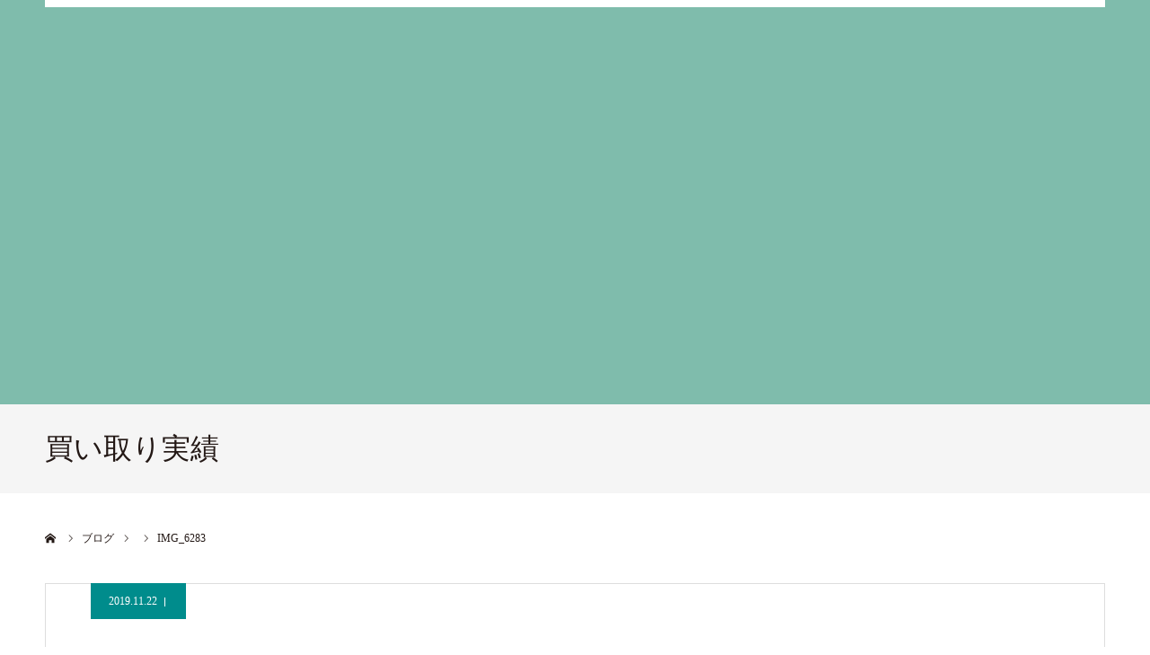

--- FILE ---
content_type: text/html; charset=UTF-8
request_url: https://ms-car.jp/img_6283
body_size: 9519
content:
<!DOCTYPE html>
<html class="pc" dir="ltr" lang="ja" prefix="og: https://ogp.me/ns#">
<head>
<meta charset="UTF-8">
<!--[if IE]><meta http-equiv="X-UA-Compatible" content="IE=edge"><![endif]-->
<meta name="viewport" content="width=device-width">
<meta name="format-detection" content="telephone=no">

<meta name="description" content="廃車・不要車買い取りお任せください！">
<link rel="pingback" href="https://ms-car.jp/xmlrpc.php">
<link rel="shortcut icon" href="https://ms-car.jp/wp-content/uploads/2019/12/エムズ様ファビコン.png">

		<!-- All in One SEO 4.6.6 - aioseo.com -->
		<title>IMG_6283 – 廃車・不要車買い取ります！：有限会社エムズ</title>
		<meta name="robots" content="max-image-preview:large" />
		<link rel="canonical" href="https://ms-car.jp/img_6283" />
		<meta name="generator" content="All in One SEO (AIOSEO) 4.6.6" />
		<meta property="og:locale" content="ja_JP" />
		<meta property="og:site_name" content="廃車・不要車買い取ります！：有限会社エムズ – 廃車・不要車買い取りお任せください！" />
		<meta property="og:type" content="article" />
		<meta property="og:title" content="IMG_6283 – 廃車・不要車買い取ります！：有限会社エムズ" />
		<meta property="og:url" content="https://ms-car.jp/img_6283" />
		<meta property="article:published_time" content="2019-11-22T06:51:19+00:00" />
		<meta property="article:modified_time" content="2019-11-22T06:51:19+00:00" />
		<meta name="twitter:card" content="summary" />
		<meta name="twitter:title" content="IMG_6283 – 廃車・不要車買い取ります！：有限会社エムズ" />
		<script type="application/ld+json" class="aioseo-schema">
			{"@context":"https:\/\/schema.org","@graph":[{"@type":"BreadcrumbList","@id":"https:\/\/ms-car.jp\/img_6283#breadcrumblist","itemListElement":[{"@type":"ListItem","@id":"https:\/\/ms-car.jp\/#listItem","position":1,"name":"\u5bb6","item":"https:\/\/ms-car.jp\/","nextItem":"https:\/\/ms-car.jp\/img_6283#listItem"},{"@type":"ListItem","@id":"https:\/\/ms-car.jp\/img_6283#listItem","position":2,"name":"IMG_6283","previousItem":"https:\/\/ms-car.jp\/#listItem"}]},{"@type":"ItemPage","@id":"https:\/\/ms-car.jp\/img_6283#itempage","url":"https:\/\/ms-car.jp\/img_6283","name":"IMG_6283 \u2013 \u5ec3\u8eca\u30fb\u4e0d\u8981\u8eca\u8cb7\u3044\u53d6\u308a\u307e\u3059\uff01\uff1a\u6709\u9650\u4f1a\u793e\u30a8\u30e0\u30ba","inLanguage":"ja","isPartOf":{"@id":"https:\/\/ms-car.jp\/#website"},"breadcrumb":{"@id":"https:\/\/ms-car.jp\/img_6283#breadcrumblist"},"author":{"@id":"https:\/\/ms-car.jp\/archives\/author\/ms-staff#author"},"creator":{"@id":"https:\/\/ms-car.jp\/archives\/author\/ms-staff#author"},"datePublished":"2019-11-22T06:51:19+00:00","dateModified":"2019-11-22T06:51:19+00:00"},{"@type":"Organization","@id":"https:\/\/ms-car.jp\/#organization","name":"\u5ec3\u8eca\u30fb\u4e0d\u8981\u8eca\u8cb7\u3044\u53d6\u308a\u307e\u3059\uff01\uff1a\u6709\u9650\u4f1a\u793e\u30a8\u30e0\u30ba","description":"\u5ec3\u8eca\u30fb\u4e0d\u8981\u8eca\u8cb7\u3044\u53d6\u308a\u304a\u4efb\u305b\u304f\u3060\u3055\u3044\uff01","url":"https:\/\/ms-car.jp\/"},{"@type":"Person","@id":"https:\/\/ms-car.jp\/archives\/author\/ms-staff#author","url":"https:\/\/ms-car.jp\/archives\/author\/ms-staff","name":"ms-staff","image":{"@type":"ImageObject","@id":"https:\/\/ms-car.jp\/img_6283#authorImage","url":"https:\/\/secure.gravatar.com\/avatar\/55f2870e6bd2426f60a00ec75c38df0e?s=96&d=mm&r=g","width":96,"height":96,"caption":"ms-staff"}},{"@type":"WebSite","@id":"https:\/\/ms-car.jp\/#website","url":"https:\/\/ms-car.jp\/","name":"\u5ec3\u8eca\u30fb\u4e0d\u8981\u8eca\u8cb7\u3044\u53d6\u308a\u307e\u3059\uff01\uff1a\u6709\u9650\u4f1a\u793e\u30a8\u30e0\u30ba","description":"\u5ec3\u8eca\u30fb\u4e0d\u8981\u8eca\u8cb7\u3044\u53d6\u308a\u304a\u4efb\u305b\u304f\u3060\u3055\u3044\uff01","inLanguage":"ja","publisher":{"@id":"https:\/\/ms-car.jp\/#organization"}}]}
		</script>
		<!-- All in One SEO -->

<link rel='dns-prefetch' href='//s.w.org' />
<link rel="alternate" type="application/rss+xml" title="廃車・不要車買い取ります！：有限会社エムズ &raquo; フィード" href="https://ms-car.jp/feed" />
<link rel="alternate" type="application/rss+xml" title="廃車・不要車買い取ります！：有限会社エムズ &raquo; コメントフィード" href="https://ms-car.jp/comments/feed" />
<link rel="alternate" type="application/rss+xml" title="廃車・不要車買い取ります！：有限会社エムズ &raquo; IMG_6283 のコメントのフィード" href="https://ms-car.jp/feed/?attachment_id=98" />
		<script type="text/javascript">
			window._wpemojiSettings = {"baseUrl":"https:\/\/s.w.org\/images\/core\/emoji\/12.0.0-1\/72x72\/","ext":".png","svgUrl":"https:\/\/s.w.org\/images\/core\/emoji\/12.0.0-1\/svg\/","svgExt":".svg","source":{"concatemoji":"https:\/\/ms-car.jp\/wp-includes\/js\/wp-emoji-release.min.js?ver=5.3.20"}};
			!function(e,a,t){var n,r,o,i=a.createElement("canvas"),p=i.getContext&&i.getContext("2d");function s(e,t){var a=String.fromCharCode;p.clearRect(0,0,i.width,i.height),p.fillText(a.apply(this,e),0,0);e=i.toDataURL();return p.clearRect(0,0,i.width,i.height),p.fillText(a.apply(this,t),0,0),e===i.toDataURL()}function c(e){var t=a.createElement("script");t.src=e,t.defer=t.type="text/javascript",a.getElementsByTagName("head")[0].appendChild(t)}for(o=Array("flag","emoji"),t.supports={everything:!0,everythingExceptFlag:!0},r=0;r<o.length;r++)t.supports[o[r]]=function(e){if(!p||!p.fillText)return!1;switch(p.textBaseline="top",p.font="600 32px Arial",e){case"flag":return s([127987,65039,8205,9895,65039],[127987,65039,8203,9895,65039])?!1:!s([55356,56826,55356,56819],[55356,56826,8203,55356,56819])&&!s([55356,57332,56128,56423,56128,56418,56128,56421,56128,56430,56128,56423,56128,56447],[55356,57332,8203,56128,56423,8203,56128,56418,8203,56128,56421,8203,56128,56430,8203,56128,56423,8203,56128,56447]);case"emoji":return!s([55357,56424,55356,57342,8205,55358,56605,8205,55357,56424,55356,57340],[55357,56424,55356,57342,8203,55358,56605,8203,55357,56424,55356,57340])}return!1}(o[r]),t.supports.everything=t.supports.everything&&t.supports[o[r]],"flag"!==o[r]&&(t.supports.everythingExceptFlag=t.supports.everythingExceptFlag&&t.supports[o[r]]);t.supports.everythingExceptFlag=t.supports.everythingExceptFlag&&!t.supports.flag,t.DOMReady=!1,t.readyCallback=function(){t.DOMReady=!0},t.supports.everything||(n=function(){t.readyCallback()},a.addEventListener?(a.addEventListener("DOMContentLoaded",n,!1),e.addEventListener("load",n,!1)):(e.attachEvent("onload",n),a.attachEvent("onreadystatechange",function(){"complete"===a.readyState&&t.readyCallback()})),(n=t.source||{}).concatemoji?c(n.concatemoji):n.wpemoji&&n.twemoji&&(c(n.twemoji),c(n.wpemoji)))}(window,document,window._wpemojiSettings);
		</script>
		<style type="text/css">
img.wp-smiley,
img.emoji {
	display: inline !important;
	border: none !important;
	box-shadow: none !important;
	height: 1em !important;
	width: 1em !important;
	margin: 0 .07em !important;
	vertical-align: -0.1em !important;
	background: none !important;
	padding: 0 !important;
}
</style>
	<link rel='stylesheet' id='style-css'  href='https://ms-car.jp/wp-content/themes/agenda_tcd059/style.css?ver=1.3' type='text/css' media='all' />
<link rel='stylesheet' id='wp-block-library-css'  href='https://ms-car.jp/wp-includes/css/dist/block-library/style.min.css?ver=5.3.20' type='text/css' media='all' />
<link rel='stylesheet' id='contact-form-7-css'  href='https://ms-car.jp/wp-content/plugins/contact-form-7/includes/css/styles.css?ver=5.1.6' type='text/css' media='all' />
<link rel='stylesheet' id='tinyjpfont-styles-css'  href='https://ms-car.jp/wp-content/plugins/japanese-font-for-tinymce/addfont.css?ver=5.3.20' type='text/css' media='all' />
<link rel='stylesheet' id='tablepress-default-css'  href='https://ms-car.jp/wp-content/plugins/tablepress/css/default.min.css?ver=1.10' type='text/css' media='all' />
<script type='text/javascript' src='https://ms-car.jp/wp-includes/js/jquery/jquery.js?ver=1.12.4-wp'></script>
<script type='text/javascript' src='https://ms-car.jp/wp-includes/js/jquery/jquery-migrate.min.js?ver=1.4.1'></script>
<link rel='https://api.w.org/' href='https://ms-car.jp/wp-json/' />
<link rel='shortlink' href='https://ms-car.jp/?p=98' />
<link rel="alternate" type="application/json+oembed" href="https://ms-car.jp/wp-json/oembed/1.0/embed?url=https%3A%2F%2Fms-car.jp%2Fimg_6283" />
<link rel="alternate" type="text/xml+oembed" href="https://ms-car.jp/wp-json/oembed/1.0/embed?url=https%3A%2F%2Fms-car.jp%2Fimg_6283&#038;format=xml" />

<link rel="stylesheet" href="https://ms-car.jp/wp-content/themes/agenda_tcd059/css/design-plus.css?ver=1.3">
<link rel="stylesheet" href="https://ms-car.jp/wp-content/themes/agenda_tcd059/css/sns-botton.css?ver=1.3">
<link rel="stylesheet" media="screen and (max-width:1260px)" href="https://ms-car.jp/wp-content/themes/agenda_tcd059/css/responsive.css?ver=1.3">
<link rel="stylesheet" media="screen and (max-width:1260px)" href="https://ms-car.jp/wp-content/themes/agenda_tcd059/css/footer-bar.css?ver=1.3">

<script src="https://ms-car.jp/wp-content/themes/agenda_tcd059/js/jquery.easing.1.3.js?ver=1.3"></script>
<script src="https://ms-car.jp/wp-content/themes/agenda_tcd059/js/jscript.js?ver=1.3"></script>
<script src="https://ms-car.jp/wp-content/themes/agenda_tcd059/js/comment.js?ver=1.3"></script>
<script src="https://ms-car.jp/wp-content/themes/agenda_tcd059/js/header_fix.js?ver=1.3"></script>
<script src="https://ms-car.jp/wp-content/themes/agenda_tcd059/js/mobile_header_fix.js?ver=1.3"></script>


<style type="text/css">

body, input, textarea { font-family: "Times New Roman" , "游明朝" , "Yu Mincho" , "游明朝体" , "YuMincho" , "ヒラギノ明朝 Pro W3" , "Hiragino Mincho Pro" , "HiraMinProN-W3" , "HGS明朝E" , "ＭＳ Ｐ明朝" , "MS PMincho" , serif; }

.rich_font, .p-vertical { font-family: "Times New Roman" , "游明朝" , "Yu Mincho" , "游明朝体" , "YuMincho" , "ヒラギノ明朝 Pro W3" , "Hiragino Mincho Pro" , "HiraMinProN-W3" , "HGS明朝E" , "ＭＳ Ｐ明朝" , "MS PMincho" , serif; font-weight:500; }


#header_image_for_404 .headline { font-family: "Times New Roman" , "游明朝" , "Yu Mincho" , "游明朝体" , "YuMincho" , "ヒラギノ明朝 Pro W3" , "Hiragino Mincho Pro" , "HiraMinProN-W3" , "HGS明朝E" , "ＭＳ Ｐ明朝" , "MS PMincho" , serif; font-weight:500; }






#page_header_catch { font-size:36px; color:#FFFFFF; background:rgba(3,75,69,0.5); }
.mobile #page_header_catch { font-size:20px; }
#page_header_title { font-size:32px; }
.mobile #page_header_title { font-size:18px; }
#post_title { font-size:32px; color:#000000; }
.post_content { font-size:14px; color:#666666; }
.mobile #post_title { font-size:18px; }
.mobile .post_content { font-size:13px; }


.c-pw__btn { background: #f5eb44; }
.post_content a, .post_content a:hover { color: #f5eb44; }


#related_post .image img, .styled_post_list1 .image img, .styled_post_list2 .image img, .widget_tab_post_list .image img, .index_post_image img
{
  width:100%; height:auto;
  -webkit-transition: transform  0.75s ease;
  transition: transform  0.75s ease;
}
#related_post .image:hover img, .styled_post_list1 .image:hover img, .styled_post_list2 .image:hover img, .widget_tab_post_list .image:hover img, .index_post_image:hover img
{
  -webkit-transform: scale(1.2);
  transform: scale(1.2);
}



body, a, #previous_next_post a:hover
  { color: #231815; }

.side_widget .styled_post_list1 .title:hover, .page_post_list .meta a:hover, .page_post_list .headline,
  .slider_main .caption .title a:hover, #comment_header ul li a:hover, #header_text .logo a:hover, #bread_crumb li.home a:hover:before, #post_title_area .meta li a:hover
    { color: #f5eb44; }

.pc #global_menu ul ul a, .next_page_link a:hover, .collapse_category_list li a:hover .count, .pb_spec_table_button a:hover,
  #wp-calendar td a:hover, #wp-calendar #prev a:hover, #wp-calendar #next a:hover, .mobile #global_menu li a:hover, #mobile_menu .close_button:hover,
    #post_pagination p, .page_navi span.current, .tcd_user_profile_widget .button a:hover, #return_top a, #p_readmore .button,
      #header_slider .slick-dots button:hover::before, #header_slider .slick-dots .slick-active button::before
        { background-color: #f5eb44 !important; }

#comment_header ul li a:hover, #comment_header ul li.comment_switch_active a, #comment_header #comment_closed p, #post_pagination p, .page_navi span.current
  { border-color: #f5eb44; }

.collapse_category_list li a:before
  { border-color: transparent transparent transparent #f5eb44; }

.slider_nav .swiper-slide-active, .slider_nav .swiper-slide:hover
  { box-shadow:inset 0 0 0 5px #f5eb44; }

a:hover, #index_news .button:hover:after, .pc #global_menu a:hover, .pc #global_menu > ul > li.active > a, .pc #global_menu > ul > li.current-menu-item > a, #bread_crumb li.home a:hover:after, #bread_crumb li a:hover, .tcd_category_list li a:hover, #report_post_meta_top a:hover
  { color: #adadae; }

.pc #global_menu ul ul a:hover, #return_top a:hover, #post_pagination a:hover, .page_navi a:hover, #slide_menu a span.count, .tcdw_custom_drop_menu a:hover, #p_readmore .button:hover, #previous_next_page a:hover,
  .tcd_category_list li a:hover .count, #submit_comment:hover, #comment_header ul li a:hover, .widget_tab_post_list_button a:hover, .mobile #menu_button:hover
    { background-color: #adadae !important; }

#post_pagination a:hover, .page_navi a:hover, .tcdw_custom_drop_menu a:hover, #comment_textarea textarea:focus, #guest_info input:focus, .widget_tab_post_list_button a:hover
  { border-color: #adadae !important; }

.post_content a { color: #f5eb44; }

#comment_header ul li.comment_switch_active a, #comment_header #comment_closed p { background-color: #f5eb44 !important; }
#comment_header ul li.comment_switch_active a:after, #comment_header #comment_closed p:after { border-color:#f5eb44 transparent transparent transparent; }

.side_headline { color: #ffffff; background: #000000;  }

.no_header_content { background:rgba(245,235,68,0.8); }

#site_wrap { display:none; }
#site_loader_overlay {
  background: #fff;
  opacity: 1;
  position: fixed;
  top: 0px;
  left: 0px;
  width: 100%;
  height: 100%;
  width: 100vw;
  height: 100vh;
  z-index: 99999;
}
#site_loader_animation {
  width: 48px;
  height: 48px;
  font-size: 10px;
  text-indent: -9999em;
  position: fixed;
  top: 0;
  left: 0;
	right: 0;
	bottom: 0;
	margin: auto;
  border: 3px solid rgba(245,235,68,0.2);
  border-top-color: #f5eb44;
  border-radius: 50%;
  -webkit-animation: loading-circle 1.1s infinite linear;
  animation: loading-circle 1.1s infinite linear;
}
@-webkit-keyframes loading-circle {
  0% { -webkit-transform: rotate(0deg); transform: rotate(0deg); }
  100% { -webkit-transform: rotate(360deg); transform: rotate(360deg); }
}
@media only screen and (max-width: 767px) {
	#site_loader_animation { width: 30px; height: 30px; }
}
@keyframes loading-circle {
  0% { -webkit-transform: rotate(0deg); transform: rotate(0deg); }
  100% { -webkit-transform: rotate(360deg); transform: rotate(360deg); }
}


/*--------------------------------------
reCAPTCHA v3を中央表示
--------------------------------------*/
.grecaptcha-badge {
	margin: auto;
}

td{
    vertical-align: middle;
}

#report_category_list li.active a {
    background: #f5eb44;
    border-color: #f5eb44;
}

.q_button sz_l {
    background-color: #abacad;
}
@media (max-width: 730px){
#header_slider .caption .title {font-size: 3em !important;}
}

/*----reCaptureのバッジの表示と非表示に関係するCSS-----*/
.recaptcha_policy {
  padding: 0;
  margin: 0;
  text-align: center;
  font-size: 11px !important;
  color: #444 !important;
}
.recaptcha_policy a {
  font-size: 11px !important;
  color: #111 !important;
}

.grecaptcha-badge { visibility: hidden; }

div#left_col {
    width: 100%;
}

</style>


<script type="text/javascript">
window.onbeforeunload = function() {
};
window.onunload = function() {
};
window.addEventListener("pageshow", function(evt) {
    if (evt.persisted) {
        window.location.reload();
    }
}, false);
</script>

<style type="text/css"></style><style type="text/css">.broken_link, a.broken_link {
	text-decoration: line-through;
}</style><link rel="icon" href="https://ms-car.jp/wp-content/uploads/2019/12/cropped-emuz-logo-32x32.png" sizes="32x32" />
<link rel="icon" href="https://ms-car.jp/wp-content/uploads/2019/12/cropped-emuz-logo-192x192.png" sizes="192x192" />
<link rel="apple-touch-icon-precomposed" href="https://ms-car.jp/wp-content/uploads/2019/12/cropped-emuz-logo-180x180.png" />
<meta name="msapplication-TileImage" content="https://ms-car.jp/wp-content/uploads/2019/12/cropped-emuz-logo-270x270.png" />
		<style type="text/css" id="wp-custom-css">
			/*トップ画面の買取実績のa文字*/
#report_list .category a{
		color: black;
    font-weight: bold;
	}		</style>
		</head>
<body data-rsssl=1 id="body" class="attachment attachment-template-default single single-attachment postid-98 attachmentid-98 attachment-jpeg fix_top mobile_header_fix">

<div id="site_loader_overlay">
 <div id="site_loader_animation">
   </div>
</div>

<div id="container">

 <div id="header" class="no_border">
  <div id="header_inner" class="clearfix">
   <div id="header_logo">
    <div id="logo_image">
 <h1 class="logo">
  <a href="https://ms-car.jp/" title="廃車・不要車買い取ります！：有限会社エムズ">
      <img class="pc_logo_image" src="https://ms-car.jp/wp-content/uploads/2019/12/エムズ様ロゴ（スマホ）.png?1763013049" alt="廃車・不要車買い取ります！：有限会社エムズ" title="廃車・不要車買い取ります！：有限会社エムズ" width="240" height="40" />
         <img class="mobile_logo_image" src="https://ms-car.jp/wp-content/uploads/2019/12/エムズ様ロゴ（スマホ）.png?1763013049" alt="廃車・不要車買い取ります！：有限会社エムズ" title="廃車・不要車買い取ります！：有限会社エムズ" width="240" height="40" />
     </a>
 </h1>
</div>
   </div>
      <div id="global_menu">
    <ul id="menu-menu" class="menu"><li id="menu-item-28" class="menu-item menu-item-type-custom menu-item-object-custom menu-item-home menu-item-28"><a href="https://ms-car.jp/">HOME</a></li>
<li id="menu-item-200" class="menu-item menu-item-type-post_type menu-item-object-page menu-item-200"><a href="https://ms-car.jp/top-kaitori">買取価格</a></li>
<li id="menu-item-148" class="menu-item menu-item-type-post_type menu-item-object-page menu-item-has-children menu-item-148"><a href="https://ms-car.jp/aboutcompany">企業紹介</a>
<ul class="sub-menu">
	<li id="menu-item-180" class="menu-item menu-item-type-custom menu-item-object-custom menu-item-180"><a href="https://ms-car.jp/aboutcompany#topmessage">代表メッセージ</a></li>
	<li id="menu-item-181" class="menu-item menu-item-type-custom menu-item-object-custom menu-item-181"><a href="https://ms-car.jp/aboutcompany#about%20company">会社概要</a></li>
	<li id="menu-item-238" class="menu-item menu-item-type-post_type menu-item-object-page menu-item-privacy-policy menu-item-238"><a href="https://ms-car.jp/privacy-policy">プライバシーポリシー</a></li>
</ul>
</li>
<li id="menu-item-147" class="menu-item menu-item-type-post_type menu-item-object-page menu-item-147"><a href="https://ms-car.jp/service">サービス紹介</a></li>
<li id="menu-item-176" class="menu-item menu-item-type-custom menu-item-object-custom menu-item-176"><a href="https://ms-car.jp/archives/purchase">買い取り実績</a></li>
<li id="menu-item-182" class="menu-item menu-item-type-custom menu-item-object-custom menu-item-182"><a href="https://ms-car.jp/aboutcompany#access">アクセス</a></li>
<li id="menu-item-146" class="menu-item menu-item-type-post_type menu-item-object-page menu-item-146"><a href="https://ms-car.jp/contact">お問い合わせ</a></li>
</ul>   </div>
   <a href="#" id="menu_button"><span>menu</span></a>
     </div><!-- END #header_inner -->
 </div><!-- END #header -->

  <div id="main_contents" class="clearfix"><div id="page_header" style="background:url() no-repeat center center; background-size:cover;">
  <h2 id="page_header_catch" class="rich_font"><span>ブログアーカイブページに表示するキャッチフレーズ</span></h2>
   <div id="page_header_overlay" style="background:rgba(0,122,91,0.5);"></div>
 </div>
<h3 id="page_header_title" class="rich_font"><span>買い取り実績</span></h3>

<div id="bread_crumb">

<ul class="clearfix" itemscope itemtype="http://schema.org/BreadcrumbList">
 <li itemprop="itemListElement" itemscope itemtype="http://schema.org/ListItem" class="home"><a itemprop="item" href="https://ms-car.jp/"><span itemprop="name">ホーム</span></a><meta itemprop="position" content="1"></li>
 <li itemprop="itemListElement" itemscope itemtype="http://schema.org/ListItem"><a itemprop="item" href="https://ms-car.jp/img_6283"><span itemprop="name">ブログ</span></a><meta itemprop="position" content="2"></li>
 <li class="category" itemprop="itemListElement" itemscope itemtype="http://schema.org/ListItem">
    <meta itemprop="position" content="3">
 </li>
 <li class="last" itemprop="itemListElement" itemscope itemtype="http://schema.org/ListItem"><span itemprop="name">IMG_6283</span><meta itemprop="position" content="4"></li>
</ul>

</div>

<div id="main_col" class="clearfix">

 <div id="left_col">

 
   <article id="article">

        <ul id="post_meta_top" class="clearfix" style="background:#008c8c;">
     <li class="date"><time class="entry-date updated" datetime="2019-11-22T06:51:19+00:00">2019.11.22</time></li>     <li class="category clearfix"></li>    </ul>
    
    <h2 id="post_title" class="entry-title">IMG_6283</h2>

    
    
    
        <div class="single_share clearfix" id="single_share_top">
     <div class="share-type1 share-top">
 
	<div class="sns mt10">
		<ul class="type1 clearfix">
			<li class="twitter">
				<a href="http://twitter.com/share?text=IMG_6283&url=https%3A%2F%2Fms-car.jp%2Fimg_6283&via=&tw_p=tweetbutton&related=" onclick="javascript:window.open(this.href, '', 'menubar=no,toolbar=no,resizable=yes,scrollbars=yes,height=400,width=600');return false;"><i class="icon-twitter"></i><span class="ttl">Tweet</span><span class="share-count"></span></a>
			</li>
			<li class="facebook">
				<a href="//www.facebook.com/sharer/sharer.php?u=https://ms-car.jp/img_6283&amp;t=IMG_6283" class="facebook-btn-icon-link" target="blank" rel="nofollow"><i class="icon-facebook"></i><span class="ttl">Share</span><span class="share-count"></span></a>
			</li>
			<li class="googleplus">
				<a href="https://plus.google.com/share?url=https%3A%2F%2Fms-car.jp%2Fimg_6283" onclick="javascript:window.open(this.href, '', 'menubar=no,toolbar=no,resizable=yes,scrollbars=yes,height=600,width=500');return false;"><i class="icon-google-plus"></i><span class="ttl">+1</span><span class="share-count"></span></a>
			</li>
			<li class="hatebu">
				<a href="http://b.hatena.ne.jp/add?mode=confirm&url=https%3A%2F%2Fms-car.jp%2Fimg_6283" onclick="javascript:window.open(this.href, '', 'menubar=no,toolbar=no,resizable=yes,scrollbars=yes,height=400,width=510');return false;" ><i class="icon-hatebu"></i><span class="ttl">Hatena</span><span class="share-count"></span></a>
			</li>
			<li class="pocket">
				<a href="http://getpocket.com/edit?url=https%3A%2F%2Fms-car.jp%2Fimg_6283&title=IMG_6283" target="blank"><i class="icon-pocket"></i><span class="ttl">Pocket</span><span class="share-count"></span></a>
			</li>
			<li class="rss">
				<a href="https://ms-car.jp/feed" target="blank"><i class="icon-rss"></i><span class="ttl">RSS</span></a>
			</li>
			<li class="feedly">
				<a href="http://feedly.com/index.html#subscription%2Ffeed%2Fhttps://ms-car.jp/feed" target="blank"><i class="icon-feedly"></i><span class="ttl">feedly</span><span class="share-count"></span></a>
			</li>
			<li class="pinterest">
				<a rel="nofollow" target="_blank" href="https://www.pinterest.com/pin/create/button/?url=https%3A%2F%2Fms-car.jp%2Fimg_6283&media=https://ms-car.jp/wp-content/uploads/2019/11/IMG_6283-scaled.jpg&description=IMG_6283"><i class="icon-pinterest"></i><span class="ttl">Pin&nbsp;it</span></a>
			</li>
		</ul>
	</div>
</div>
    </div>
    
    
    
    <div class="post_content clearfix">
     <p class="attachment"><a href='https://ms-car.jp/wp-content/uploads/2019/11/IMG_6283-scaled.jpg'><img width="300" height="200" src="https://ms-car.jp/wp-content/uploads/2019/11/IMG_6283-300x200.jpg" class="attachment-medium size-medium" alt="" srcset="https://ms-car.jp/wp-content/uploads/2019/11/IMG_6283-300x200.jpg 300w, https://ms-car.jp/wp-content/uploads/2019/11/IMG_6283-1024x683.jpg 1024w, https://ms-car.jp/wp-content/uploads/2019/11/IMG_6283-768x512.jpg 768w, https://ms-car.jp/wp-content/uploads/2019/11/IMG_6283-1536x1024.jpg 1536w, https://ms-car.jp/wp-content/uploads/2019/11/IMG_6283-2048x1365.jpg 2048w" sizes="(max-width: 300px) 100vw, 300px" /></a></p>
    </div>

        <div class="single_share clearfix" id="single_share_bottom">
     <div class="share-type1 share-btm">
 
	<div class="sns mt10 mb45">
		<ul class="type1 clearfix">
			<li class="twitter">
				<a href="http://twitter.com/share?text=IMG_6283&url=https%3A%2F%2Fms-car.jp%2Fimg_6283&via=&tw_p=tweetbutton&related=" onclick="javascript:window.open(this.href, '', 'menubar=no,toolbar=no,resizable=yes,scrollbars=yes,height=400,width=600');return false;"><i class="icon-twitter"></i><span class="ttl">Tweet</span><span class="share-count"></span></a>
			</li>
			<li class="facebook">
				<a href="//www.facebook.com/sharer/sharer.php?u=https://ms-car.jp/img_6283&amp;t=IMG_6283" class="facebook-btn-icon-link" target="blank" rel="nofollow"><i class="icon-facebook"></i><span class="ttl">Share</span><span class="share-count"></span></a>
			</li>
			<li class="googleplus">
				<a href="https://plus.google.com/share?url=https%3A%2F%2Fms-car.jp%2Fimg_6283" onclick="javascript:window.open(this.href, '', 'menubar=no,toolbar=no,resizable=yes,scrollbars=yes,height=600,width=500');return false;"><i class="icon-google-plus"></i><span class="ttl">+1</span><span class="share-count"></span></a>
			</li>
			<li class="hatebu">
				<a href="http://b.hatena.ne.jp/add?mode=confirm&url=https%3A%2F%2Fms-car.jp%2Fimg_6283" onclick="javascript:window.open(this.href, '', 'menubar=no,toolbar=no,resizable=yes,scrollbars=yes,height=400,width=510');return false;" ><i class="icon-hatebu"></i><span class="ttl">Hatena</span><span class="share-count"></span></a>
			</li>
			<li class="pocket">
				<a href="http://getpocket.com/edit?url=https%3A%2F%2Fms-car.jp%2Fimg_6283&title=IMG_6283" target="blank"><i class="icon-pocket"></i><span class="ttl">Pocket</span><span class="share-count"></span></a>
			</li>
			<li class="rss">
				<a href="https://ms-car.jp/feed" target="blank"><i class="icon-rss"></i><span class="ttl">RSS</span></a>
			</li>
			<li class="feedly">
				<a href="http://feedly.com/index.html#subscription%2Ffeed%2Fhttps://ms-car.jp/feed" target="blank"><i class="icon-feedly"></i><span class="ttl">feedly</span><span class="share-count"></span></a>
			</li>
			<li class="pinterest">
				<a rel="nofollow" target="_blank" href="https://www.pinterest.com/pin/create/button/?url=https%3A%2F%2Fms-car.jp%2Fimg_6283&media=https://ms-car.jp/wp-content/uploads/2019/11/IMG_6283-scaled.jpg&description=IMG_6283"><i class="icon-pinterest"></i><span class="ttl">Pin&nbsp;it</span></a>
			</li>
		</ul>
	</div>
</div>
    </div>
    
        <ul id="post_meta_bottom" class="clearfix">
     <li class="post_author">投稿者: <a href="https://ms-car.jp/archives/author/ms-staff" title="ms-staff の投稿" rel="author">ms-staff</a></li>     <li class="post_category"></li>          <li class="post_comment">コメント: <a href="#comment_headline">0</a></li>    </ul>
    
        <div id="previous_next_post" class="clearfix">
         </div>
    
   </article><!-- END #article -->

   
   
   
   
   
<h3 id="comment_headline"><span>コメント</span></h3>

<div id="comment_header">

 <ul class="clearfix">
      <li id="comment_closed"><p>コメント (0)</p></li>
   <li id="trackback_closed"><p>トラックバックは利用できません。</p></li>
    </ul>


</div><!-- END #comment_header -->

<div id="comments">

 <div id="comment_area">
  <!-- start commnet -->
  <ol class="commentlist">
	    <li class="comment">
     <div class="comment-content"><p class="no_comment">この記事へのコメントはありません。</p></div>
    </li>
	  </ol>
  <!-- comments END -->

  
 </div><!-- #comment-list END -->


 <div id="trackback_area">
 <!-- start trackback -->
  <!-- trackback end -->
 </div><!-- #trackbacklist END -->

 


 
 <fieldset class="comment_form_wrapper" id="respond">

    <div id="cancel_comment_reply"><a rel="nofollow" id="cancel-comment-reply-link" href="/img_6283#respond" style="display:none;">返信をキャンセルする。</a></div>
  
  <form action="https://ms-car.jp/wp-comments-post.php" method="post" id="commentform">

   
   <div id="guest_info">
    <div id="guest_name"><label for="author"><span>名前（例：山田 太郎）</span>( 必須 )</label><input type="text" name="author" id="author" value="" size="22" tabindex="1" aria-required='true' /></div>
    <div id="guest_email"><label for="email"><span>E-MAIL</span>( 必須 ) - 公開されません -</label><input type="text" name="email" id="email" value="" size="22" tabindex="2" aria-required='true' /></div>
    <div id="guest_url"><label for="url"><span>URL</span></label><input type="text" name="url" id="url" value="" size="22" tabindex="3" /></div>
       </div>

   
   <div id="comment_textarea">
    <textarea name="comment" id="comment" cols="50" rows="10" tabindex="4"></textarea>
   </div>

   
   <div id="submit_comment_wrapper">
    <p style="display: none;"><input type="hidden" id="akismet_comment_nonce" name="akismet_comment_nonce" value="4522b63761" /></p><p><img src="https://ms-car.jp/wp-content/siteguard/289675424.png" alt="CAPTCHA"></p><p><label for="siteguard_captcha">上に表示された文字を入力してください。</label><br /><input type="text" name="siteguard_captcha" id="siteguard_captcha" class="input" value="" size="10" aria-required="true" /><input type="hidden" name="siteguard_captcha_prefix" id="siteguard_captcha_prefix" value="289675424" /></p><p style="display: none !important;"><label>&#916;<textarea name="ak_hp_textarea" cols="45" rows="8" maxlength="100"></textarea></label><input type="hidden" id="ak_js_1" name="ak_js" value="162"/><script>document.getElementById( "ak_js_1" ).setAttribute( "value", ( new Date() ).getTime() );</script></p>    <input name="submit" type="submit" id="submit_comment" tabindex="5" value="コメントを書く" title="コメントを書く" alt="コメントを書く" />
   </div>
   <div id="input_hidden_field">
        <input type='hidden' name='comment_post_ID' value='98' id='comment_post_ID' />
<input type='hidden' name='comment_parent' id='comment_parent' value='0' />
       </div>

  </form>

 </fieldset><!-- #comment-form-area END -->

</div><!-- #comment end -->

 </div><!-- END #left_col -->

 <div id="side_col">
</div>

</div><!-- END #main_col -->


 </div><!-- END #main_contents -->


 

 <div id="footer_bottom" class="clearfix">

    <div id="footer_info">
   <div id="footer_logo_image" class="footer_logo">
 <h3 class="logo">
  <a href="https://ms-car.jp/" title="廃車・不要車買い取ります！：有限会社エムズ">
      <img class="pc_logo_image" src="https://ms-car.jp/wp-content/uploads/2019/12/エムズ様ロゴPC02.png?1763013049" alt="廃車・不要車買い取ります！：有限会社エムズ" title="廃車・不要車買い取ります！：有限会社エムズ" width="300" height="120" />
     </a>
 </h3>
</div>
   <div class="info"><p>〒520-3247<br />
滋賀県湖南市菩提寺東１丁目２−３<br />
TEL：0748-74-0884<br />
FAX：0748-74-3844</p>
</div>     </div>

        <div id="footer_menu_right" class="footer_menu">
   <ul id="menu-menu-footer" class="menu"><li id="menu-item-239" class="menu-item menu-item-type-custom menu-item-object-custom menu-item-home menu-item-239"><a href="https://ms-car.jp/">HOME</a></li>
<li id="menu-item-246" class="menu-item menu-item-type-post_type menu-item-object-page menu-item-246"><a href="https://ms-car.jp/aboutcompany">会社概要</a></li>
<li id="menu-item-249" class="menu-item menu-item-type-custom menu-item-object-custom menu-item-249"><a href="https://ms-car.jp/aboutcompany#topmessage">代表メッセージ</a></li>
<li id="menu-item-242" class="menu-item menu-item-type-post_type menu-item-object-page menu-item-242"><a href="https://ms-car.jp/service">サービス紹介</a></li>
<li id="menu-item-245" class="menu-item menu-item-type-post_type menu-item-object-page menu-item-245"><a href="https://ms-car.jp/top-kaitori">廃車・不要車・不動車・事故車買取　滋賀県廃車買取</a></li>
<li id="menu-item-247" class="menu-item menu-item-type-custom menu-item-object-custom menu-item-247"><a href="https://ms-car.jp/archives/purchase">買い取り実績</a></li>
<li id="menu-item-248" class="menu-item menu-item-type-custom menu-item-object-custom menu-item-248"><a href="https://ms-car.jp/aboutcompany#access">アクセス</a></li>
<li id="menu-item-241" class="menu-item menu-item-type-post_type menu-item-object-page menu-item-241"><a href="https://ms-car.jp/contact">お問い合わせ</a></li>
<li id="menu-item-240" class="menu-item menu-item-type-post_type menu-item-object-page menu-item-privacy-policy menu-item-240"><a href="https://ms-car.jp/privacy-policy">プライバシーポリシー</a></li>
</ul>  </div>
  
  
 </div><!-- END #footer_bottom -->

 <p id="copyright">© 2019 ms-car LLC.</p>

 <div id="return_top">
  <a href="#body"><span>PAGE TOP</span></a>
 </div>


 

</div><!-- #container -->


<script>

 
 jQuery(document).ready(function($){

  function after_load() {
    $('#site_loader_spinner').delay(300).fadeOut(600);
    $('#site_loader_overlay').delay(600).fadeOut(900);
        $('#header').addClass('animate2');
    $('#page_header_catch').addClass('animate2');
    $('#page_header_no_image #page_header_title').addClass('animate2');
          }

  $(window).load(function () {
    after_load();
  });

  $(function(){
    setTimeout(function(){
      if( $('#site_loader_overlay').is(':visible') ) {
        after_load();
      }
    }, 7000);
  });

 });

</script>


<script type='text/javascript' src='https://ms-car.jp/wp-includes/js/comment-reply.min.js?ver=5.3.20'></script>
<script type='text/javascript'>
/* <![CDATA[ */
var wpcf7 = {"apiSettings":{"root":"https:\/\/ms-car.jp\/wp-json\/contact-form-7\/v1","namespace":"contact-form-7\/v1"}};
/* ]]> */
</script>
<script type='text/javascript' src='https://ms-car.jp/wp-content/plugins/contact-form-7/includes/js/scripts.js?ver=5.1.6'></script>
<script type='text/javascript' src='https://ms-car.jp/wp-includes/js/wp-embed.min.js?ver=5.3.20'></script>
</body>
</html>